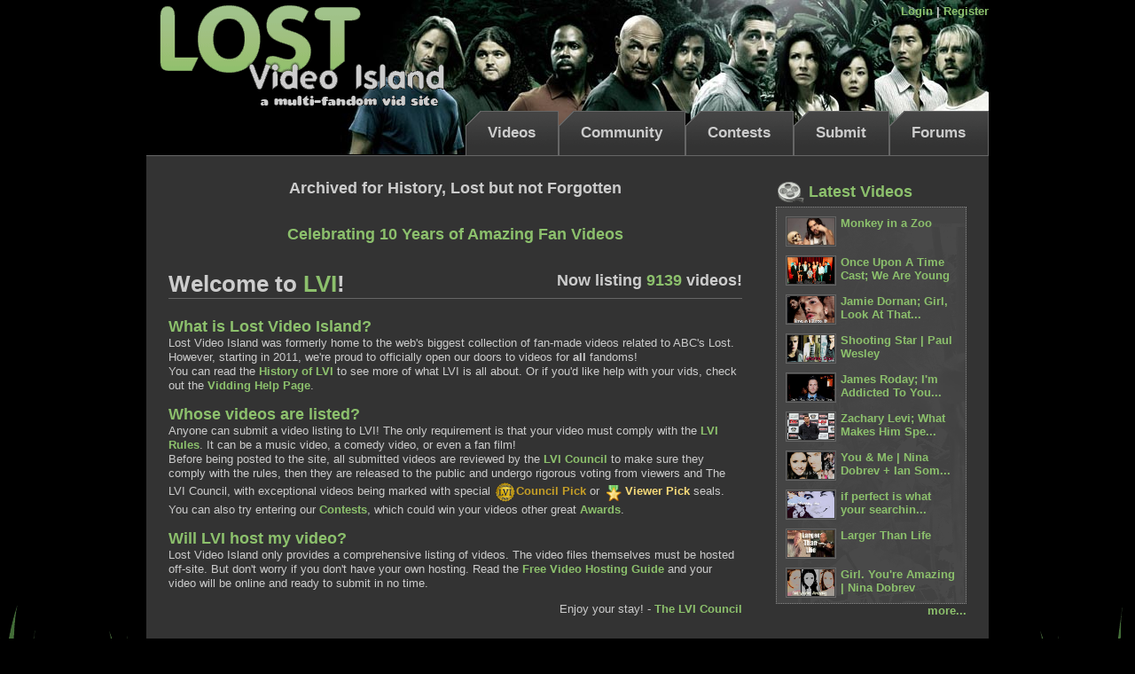

--- FILE ---
content_type: text/html; charset=UTF-8
request_url: https://lostvideo.net/?f=Actor%20Tribute
body_size: 2588
content:


<!DOCTYPE HTML PUBLIC "-//W3C//DTD HTML 4.01//EN"
 "http://www.w3.org/TR/html4/strict.dtd">
<html>
<head>
	<title>LOST Video Island - A home for fan-made music videos</title>
<meta name="description" content="A home for fan-made music videos - curating vids from Lost, The Walking Dead, Game of Thrones, and many more.">
<link rel="stylesheet" href="/css/reset-fonts-grids.css" type="text/css">
<link rel="stylesheet" href="/css/global.css" type="text/css">
<script type="text/javascript" src="/js/prototype.js"></script>
<script type="text/javascript" src="/js/global.js"></script>
</head>
<body>
<div id="doc2" class="yui-t5">

<div id="hd">
	
	<div id="login-bar" class="top-bar" style="display:none">
		<form action="http://lostvideo.net/phpBB/login.php" method="post">
			<label for="username">Username:</label> <input type="text" class="text" id="username" name="username" size="10" maxlength="40" value="" />
			<label for="password">Password:</label> <input type="password" class="text" id="password" name="password" size="10" maxlength="25" />
			<input type="hidden" name="autologin" value="1" />
			<input type="hidden" name="redirect" value="../index.php" /> 
			<input type="submit" name="login" class="button" value="Log in" />
			<input type="hidden" name="sid" value="c53cf6228181b7febf4838accb56caa4" />
			<input type="hidden" name="outside" value="1" />
		</form>			
	</div>
	
	<div id="lvi-header">
		<div id="login-block">
			

	<span id="login-link" class="lk">Login</span> | <a href="/phpBB/profile.php?mode=register">Register</a>

		</div>
		<div id="logo" >
			<a href="/"><img src="/img/lvilogo4.gif" alt=""/></a>
		</div>
   			<div id="nav-block">
   				<ul id="nav">
   				<li><a href="videos.php">Videos</a></li>
				<li><a href="community.php">Community</a></li>
   				<li><a href="contests.php">Contests</a></li>
   				<li><a href="submit.php">Submit</a></li>
				<li><a href="/phpBB/">Forums</a></li>
			</ul>
   			</div>
	</div>
</div>
	<div id="bd">
		<div id="yui-main">
			<div class="yui-b">
				<div class="yui-g">
					<div id="content">




<h2 style="text-align:center">Archived for History, Lost but not Forgotten</h2><br/><br/>
<h2 style="text-align:center"><a href="monthlycontests.php?year=2014&month=11">Celebrating 10 Years of Amazing Fan Videos</a></h2><br/><br/>

<h2 style="float:right">Now listing <span class="lvi">9139</span> videos!</h2>
<h1>Welcome to <span class="lvi">LVI</span>!</h1>


<h2 class="lvi">What is Lost Video Island?</h2>
<p>
Lost Video Island was formerly home to the web's biggest collection of fan-made videos related to ABC's Lost. However, starting in 2011, we're proud to officially open our doors to videos for <b>all</b> fandoms!<br />
You can read the <a href="history.php">History of LVI</a> to see more of what LVI is all about. Or if you'd like help with your vids, check out the <a href="viddinghelp.php">Vidding Help Page</a>.
</p>

<h2 class="lvi">Whose videos are listed?</h2>
<p>
Anyone can submit a video listing to LVI! The only requirement is that your video must comply with the <a href="rules.php">LVI Rules</a>. It can be a music video, a comedy video, or even a fan film!<br />
Before being posted to the site, all submitted videos are reviewed by the <a href="council.php">LVI Council</a> to make sure they comply with the rules, then they are released to the public and undergo rigorous voting from viewers and The LVI Council, with exceptional videos being marked with special <a href="council_picks.php" class="cpick"><img src="img/awards/cp-gold.png" alt="Council Pick">Council Pick</a> or <a href="viewer_picks.php" class="first"><img src="img/awards/vp-gold.png" alt="Viewer Pick">Viewer Pick</a> seals. You can also try entering our <a href="contests.php">Contests</a>, which could win your videos other great <a href="awards.php">Awards</a>.
</p>

<h2 class="lvi">Will LVI host my video?</h2>
<p>
Lost Video Island only provides a comprehensive listing of videos.  The video files themselves must be hosted off-site. But don't worry if you don't have your own hosting. Read the <a href="hosting_guide.php">Free Video Hosting Guide</a> and your video will be online and ready to submit in no time.
</p>

<p style="text-align:right">
	Enjoy your stay! - <a href="council.php">The LVI Council</a>
</p>

					</div>
				</div>
			</div>
		</div>
		<div class="yui-b">
			<div id="content-side">
				
<h2><a href="latest.php?f=Actor Tribute"><img src="/img/icon-video.png" alt=""/> Latest Videos</a></h2>
<ul class="mini-vids-list">
    	
    <li>
    	<a href="/viewvid.php?vidid=10386">
    	<div class="mini-vid-thumb">
    	<img src="images/uploaded/cappyruss1.jpg" alt="Monkey in a Zoo" class="thumb">
		</div>
		<div class="mini-vid-text">
		Monkey in a Zoo		</div>
		</a>
	</li>
	
		
    <li>
    	<a href="/viewvid.php?vidid=9798">
    	<div class="mini-vid-thumb">
    	<img src="images/uploaded/tjmack1986ouatcastweareyoungvidpic.jpg" alt="Once Upon A Time Cast; We Are Young" class="thumb">
		</div>
		<div class="mini-vid-text">
		Once Upon A Time Cast; We Are Young		</div>
		</a>
	</li>
	
		
    <li>
    	<a href="/viewvid.php?vidid=9683">
    	<div class="mini-vid-thumb">
    	<img src="images/uploaded/tjmack1986sexyandiknowitvidpic.jpg" alt="Jamie Dornan; Girl, Look At That Body" class="thumb">
		</div>
		<div class="mini-vid-text">
		Jamie Dornan; Girl, Look At That...		</div>
		</a>
	</li>
	
		
    <li>
    	<a href="/viewvid.php?vidid=9606">
    	<div class="mini-vid-thumb">
    	<img src="images/uploaded/BWQBProdzHBDPWBanner.jpg" alt="Shooting Star | Paul Wesley" class="thumb">
		</div>
		<div class="mini-vid-text">
		Shooting Star | Paul Wesley		</div>
		</a>
	</li>
	
		
    <li>
    	<a href="/viewvid.php?vidid=9392">
    	<div class="mini-vid-thumb">
    	<img src="images/uploaded/tjmack1986toxicvidpic.jpg" alt="James Roday; I'm Addicted To You, Don't You Know That You're Toxic" class="thumb">
		</div>
		<div class="mini-vid-text">
		James Roday; I'm Addicted To You...		</div>
		</a>
	</li>
	
		
    <li>
    	<a href="/viewvid.php?vidid=9234">
    	<div class="mini-vid-thumb">
    	<img src="images/uploaded/tjmack1986zaclevividpic.jpg" alt="Zachary Levi; What Makes Him Special" class="thumb">
		</div>
		<div class="mini-vid-text">
		Zachary Levi; What Makes Him Spe...		</div>
		</a>
	</li>
	
		
    <li>
    	<a href="/viewvid.php?vidid=9129">
    	<div class="mini-vid-thumb">
    	<img src="images/uploaded/BWQBProdzYAMBanner.jpg" alt="You & Me | Nina Dobrev + Ian Somerhalder" class="thumb">
		</div>
		<div class="mini-vid-text">
		You & Me | Nina Dobrev + Ian Som...		</div>
		</a>
	</li>
	
		
    <li>
    	<a href="/viewvid.php?vidid=9086">
    	<div class="mini-vid-thumb">
    	<img src="images/uploaded/BWQBProdzHBDIanBanner.jpg" alt="if perfect is what your searching for | Ian Somerhalder" class="thumb">
		</div>
		<div class="mini-vid-text">
		if perfect is what your searchin...		</div>
		</a>
	</li>
	
		
    <li>
    	<a href="/viewvid.php?vidid=9064">
    	<div class="mini-vid-thumb">
    	<img src="images/uploaded/AislynnLargerThanLife_Ais201x113.jpg" alt="Larger Than Life" class="thumb">
		</div>
		<div class="mini-vid-text">
		Larger Than Life		</div>
		</a>
	</li>
	
		
    <li>
    	<a href="/viewvid.php?vidid=9041">
    	<div class="mini-vid-thumb">
    	<img src="images/uploaded/BWQBProdzJTWYA0201.jpg" alt="Girl. You're Amazing | Nina Dobrev" class="thumb">
		</div>
		<div class="mini-vid-text">
		Girl. You're Amazing | Nina Dobrev		</div>
		</a>
	</li>
	
	</ul>
<p style="text-align:right"><a href="latest.php?f=Actor Tribute">more...</a></p>			</div>
		</div>
	</div>
	<div id="ft">
		<div id="lvi-footer" class="sosumi">
			All logos and trademarks in this site are property of their respective owner. All original material is � 2004 - 2026 Lost
Video Island. "Lost" TM and � (or copyright) ABC/Touchstone TV and its related entities.  All rights reserved.
This web site, its operators and any content on this site relating to "Lost" are not authorized by ABC/Touchstone TV.
Lost Video Island is a fan run website and is not affiliated with ABC/Touchstone TV in any way.		</div>
	</div>
</div>
</body>
</html>

--- FILE ---
content_type: text/javascript
request_url: https://lostvideo.net/js/global.js
body_size: -62
content:
/**
 * Window onLoad
 */
Event.observe(window, 'load', function() {
	/**
	 * Login Bar
	 */
	if($('login-link')) {
		Event.observe('login-link', 'click', function() {
			$('login-bar').toggle();
		});		
	}

	/**
	 * Search Field
	 */
	if($('q')) {
		Event.observe('q', 'focus', function() {
			$('q').value = '';
			$('q').style.color = '#000';
		});
	}

});